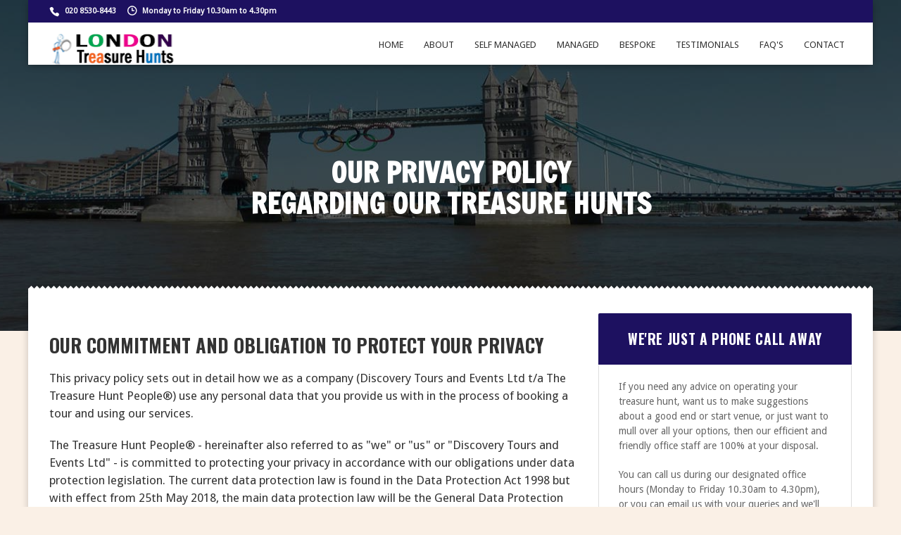

--- FILE ---
content_type: text/html
request_url: https://www.treasure-hunt-people.co.uk/privacy-policy.htm
body_size: 7867
content:
<!DOCTYPE html>
<!--[if IE 9]><html class="ie ie9"><![endif]-->
<html lang="en">
<head>
<!-- Google Tag Manager -->
<script>(function(w,d,s,l,i){w[l]=w[l]||[];w[l].push({'gtm.start':
new Date().getTime(),event:'gtm.js'});var f=d.getElementsByTagName(s)[0],
j=d.createElement(s),dl=l!='dataLayer'?'&l='+l:'';j.async=true;j.src=
'https://www.googletagmanager.com/gtm.js?id='+i+dl;f.parentNode.insertBefore(j,f);
})(window,document,'script','dataLayer','GTM-KHH2LQC');</script>
<!-- End Google Tag Manager -->
	<meta charset="utf-8">
	<meta http-equiv="X-UA-Compatible" content="IE=edge">
	<meta name="viewport" content="width=device-width, initial-scale=1">
    <title>Our Privacy Policy</title>
<meta name="description" content="On this page you will find our privacy policy." />
<meta name="robots" content="noindex">
	<!-- GOOGLE WEB FONT -->
	<link href="https://fonts.googleapis.com/css?family=Droid+Sans|Francois+One|Oswald:700" rel="stylesheet">
	<link href="css/icon_fonts/css/all_icons.min.css" rel="stylesheet">
	<link href="css/stylesheet.css" rel="stylesheet">
	<!--[if lt IE 9]>
      <script src="js/html5shiv.min.js"></script>
      <script src="js/respond.min.js"></script>
    <![endif]-->
</head>
<body>
<!-- Google Tag Manager (noscript) -->
<noscript><iframe src="https://www.googletagmanager.com/ns.html?id=GTM-KHH2LQC"
height="0" width="0" style="display:none;visibility:hidden"></iframe></noscript>
<!-- End Google Tag Manager (noscript) -->
<!--[if lte IE 8]>
<p class="chromeframe">You are using an <strong>outdated</strong> browser. Please <a href="http://browsehappy.com/">upgrade your browser</a>.</p>
<![endif]-->
<!-- Header================================================== -->
<div id="header_1">
<header>
<div id="top_line">
<div class="container">
<div class="row">
<div class="col-md-6 col-sm-6 col-xs-12">
<a href="tel:00442085308443" id="phone_top">020 8530-8443</a><span id="opening">Monday to Friday 10.30am to 4.30pm</span>
</div>
</div>
<!-- End row -->
</div>
<!-- End container-->
</div>
<!-- End top line-->
<div class="container">
<div class="row">
<div class="col-md-3 col-sm-3 col-xs-3">
<a href="https://www.treasure-hunt-people.co.uk"><img src="images/treasure-hunt-logo.png" width="180" height="48" alt="London Treasure Hunt People Logo." data-retina="true" id="logo"></a>
</div>
<nav class="col-md-9 col-sm-9 col-xs-9">						
<a class="cmn-toggle-switch cmn-toggle-switch__htx open_close" href="javascript:void(0);"><span>Menu mobile</span></a>
<div class="main-menu">
<div id="header_menu">
<img src="images/logo_menu.png" width="145" height="34" alt="Dickens Tours" data-retina="true">
</div>
<a href="#" class="open_close" id="close_in"><i class="icon_set_1_icon-77"></i></a>
<ul>
<li><a href="https://www.treasure-hunt-people.co.uk/">Home</a></li>
<li><a href="https://www.treasure-hunt-people.co.uk/about_us1.htm">About</a></li>							
<li><a href="https://www.treasure-hunt-people.co.uk/self_managed1.htm">Self Managed</a></li>
<li><a href="https://www.treasure-hunt-people.co.uk/managed.htm">Managed</a></li>
<li><a href="https://www.treasure-hunt-people.co.uk/tailored.htm">Bespoke</a></li>
<li><a href="https://www.treasure-hunt-people.co.uk/testimonials1.htm">Testimonials</a></li>
<li><a href="https://www.treasure-hunt-people.co.uk/faqs.htm">Faq&#39;s</a></li>	
<li><a href="https://www.treasure-hunt-people.co.uk/contact.htm">Contact</a></li>
</ul>							
</div>
<!-- End main-menu -->
</nav>
</div>
</div>
<!-- container -->
</header>
</div>
<!-- SubHeader =============================================== -->
<section class="parallax_window_in" data-parallax="scroll" data-image-src="images/self-managed-slide.jpg" data-natural-width="1400" data-natural-height="470">
<div id="sub_content_in">
<div id="animate_intro">
<h1 class="title">OUR PRIVACY POLICY<br> REGARDING OUR TREASURE HUNTS</h1>
</div>
</div>
</section>
<!-- End section -->
<!-- End SubHeader ============================================ -->
<section class="wrapper">
<div class="divider_border"></div>
<div class="container">
<div class="row">
<div class="col-md-8">
<div class="tab-content">
<div class="tab-pane fade in active" id="tab_1">
<h2>OUR COMMITMENT AND OBLIGATION TO PROTECT YOUR PRIVACY</h2>
<p>This privacy policy sets out in detail how we as a company (Discovery Tours and Events Ltd t/a The Treasure Hunt People&reg;) use any personal data that you provide us with in the process of booking a tour and using our services. </p>
<p>The Treasure Hunt People&reg; - hereinafter also referred to as &quot;we&quot; or &quot;us&quot; or &quot;Discovery Tours and Events Ltd&quot; - is committed to protecting your privacy in accordance with our obligations under data protection legislation. The current data protection law is found in the Data Protection Act 1998 but with effect from 25th May 2018, the main data protection law will be the General Data Protection Regulation as supplemented by the Data Protection Act 2018 and related laws.</p>
<h2>IN A NUTSHELL - A QUICK SUMMARY</h2>
<p>Firstly, as a company (Discovery Tours and Events Ltd), is a controller of personal data under the terms of the General Data Protection Regulation 2016 (GDPR), but we do make use of third party services as processors of your information. Details of these third party providers, and links to their privacy policies, can be found further down this page.</p>
<p>We take your personal data extremely seriously and we will only ever use any information (such as your name, telephone number, organisation name, postal address or email address) that you provide us with to contact you for purposes to do with any tour or service that you have booked with us.</p>
<p>These include, sending you a confirmation of your treasure hunt order and phoning you on the number you provide us with to notify you of any changes to your treasure hunt route prior to the date you wish to undertake it.</p>
<p>These are the only circumstances under which we will contact you - as we hate spam as much as you do and we simply do not engage in it.</p>
<p>You have the right to ask to see and/or amend or delete any of the personal details we hold on you, and details of how to do this can be found further down this page.</p>
<p>In summary, when you book or order a treasure hunt with us, we will ask you for your name, the name of your organisation (if applicable), your postal address, your email address and your phone number. These will only be used to confirm your treasure hunt, to send your treasure hunt to you and to contact you to notify you of any changes that might have occurred on the treasure hunt route between us sending the packs out to you and the date you intend to do the treasure hunt on.</p>
<p>We will not pass on or sell any of your details to third party marketers or companies, nor will we use your personal data to pester you with special offers or marketing emails.</p>
<h2>AND NOW - THE POLICY IN  DETAIL</h2>
<h2>GET A CUP OF TEA OR COFFEE AND READ ON!</h2>
<p>For the purposes of full compliance with Data Protection Laws and specifically the General Data Protection Regulation 2016 (GDPR), which takes effect on and from the 25th May 2018, we list below, in the interest of full transparency, how we treat personal data which we receive from you.</p>
<h2>WE HAVE A LEGAL OBLIGATION</h2>
<p>Whenever you provide us with any personal details we have a legal obligation  to use your information in line with all applicable laws concerning the protection of personal data; including the Data Protection Act 1998 (DPA) and The General Data Protection Regulation 2016.</p>
<h2>WHO WE ARE</h2>
<p>Our company is Discovery Tours and Events Ltd t/a as the Treasure Hunt People&reg;.</p>
<p>We are a UK Registered Company, Registration Number 05005842.</p> 
<p>Our Registered Office is<br> 9 The Shrubberies <br>George Lane<br>South Woodford<br>London<br>E18 1BD.<br>United Kingdom</p>
<p>Our email address is admin@londondiscoverytours.co.uk.</p>
<p>Our phone number is 020 8530-8443.</p>
<h2>THE SERVICES WE PROVIDE</h2>
<p>We provide treasure hunts on foot in London.</p>
<h2>PRIVACY AND DATA PROTECTION OFFICER</h2>
<p>Should you have any concerns about information we might hold on you please either phone, email or write to us, using the information provided above and address your correspondence, or ask to speak to the Privacy officer.</p>
<h2>VISITORS TO OUR WEBSITE</h2>
<p>When someone visits <a href="https://www.treasure-hunt-people.co.uk">our website</a>, we use a third party service, Google Analytics, to collect standard internet information and details of how visitors behave in relation to our website.</p>
<p>We do this to find out things such as the number of visitors to the various parts of the site.</p>
<p>This information is processed in a way that does not identify the person, or the persons, who visited our website.</p>
<h2>INFORMATION WE COLLECT FROM YOU</h2>
<p>When you order a treasure hunt, or any other service with us, we will ask you to provide us with the following information.</p>
<p>1. Your name.</p>
<p>2. The date you wish to take the treasure hunt.</p>
<p>3. Your email address. </p>
<p>4. Your postal address,</p>
<p>5. Your contact phone number, either landline or mobile.</p>
<h2>WHY WE REQUEST THIS INFORMATION</h2>
<p>We need to post your treasure hunt to you using the Royal Mail Special Delivery Service.</p>
<p>We also keep a record of your phone number and email address in the event we need to contact you to notify you of any changes to the tour you have booked.</p>
<p>This data is used for operational reasons it would not be possible to provide our services efficiently without the data.</p>
<h2>HOW WE COLLECT THE REQUESTED INFORMATION</h2>
<p>You will provide us with your information by way of our order form or shopping cart, all of which are fully secure (you will see the little padlock in your browser at the top of the page).</p>
<p>When you visit any of our websites, we will also collect technical information, such as the Internet Protocol (IP) address used to connect your computer to the Internet, your browser type and version, your time zone setting, your operating system and platform.</p>
<p>In addition we will use Google Analytics - which will make use of Cookies- to track your journey through out website in order to  understand the interests of our website visitors and tailor the walks, services and information we offer to the wishes and interests of our visitors.</p>
<p>You can find full details of how Cookies are used on our dedicated Cookies Page, which can be <a href="https://www.treasure-hunt-people.co.uk/cookies.htm" target="_blank"> found here.</a></p>
<h2>PHONE ENQUIRIES</h2>
<p>If you phone us for information, we may take a record of your name, phone number and email address. These records will be stored in our office and, unless you request further or regular communication with us, these records will be shredded at the end of each month.</p>
<h2>MANAGED TREASURE HUNTS</h2>
<p>If you book a managed treasure hunt with us, we will request your name, organization, phone number, postal address and email address.</p>
<p>This information will be stored on a secure server operated by one of our Data Processing partners, Shopify, Zoho, Wufoo or Send Owl.</p>
<p>In addition, your name and contact mobile phone number will be passed to the event manager, and it will be kept by them only for the duration of the treasure hunt, after which it will be deleted.</p>
<p>When we invoice you for a managed treasure hunt, your name, organisation (if applicable), phone number, postal address and email address will be on the invoice.</p>
<p>Again, all our invoices are stored securely online and are only shared with our data processor partner or our Accountants (Alan Patient and Co, South Woodford), for the purpose of preparing our annual returns, and, if requested, by HMRC.</p>
<p>Other than these aforementioned instances, your private details will not be shared with any outside parties in any way.</p>
<h2>CREDIT OR DEBIT CARD DETAILS</h2>
<p>Although you pay for the tour using a credit or debit card, or a Paypal account, this information is processed by Shopify (and sometimes by Paypal), and none of your financial details (credit card number, expiry date or CSV number) are sent to us.</p>
<p>Shopify or Paypal will keep a record of the data you provide, and this will be used by us should we need to make a refund should you request one. However, we do not see, nor have access to, your actual credit card information. </p>
<h2>LEGAL BASIS FOR RECEIVING YOUR DATA</h2>
<p>The use of your information is necessary for us to be able to fulfill the contract that you enter into with us. When you make an online order, for example, we will use the information you provide us with to carry out our obligation to complete and administer that order.</p>
<p>Without collecting this information we would be unable to fulfill our contractual obligations to you.</p>
<h2>HOW WE USE YOUR INFORMATION</h2>
<p>We are dedicated to customer satisfaction and realise that, in providing us with personal information, you have placed a great deal of trust in us.</p>
<p>Therefore, we will never abuse your trust and will only use your information to provide you with the products and/or services you have requested from us and booked with us.</p>
<p>To that end, here is a break down of how we use each piece of information that you provide us with:-</p>
<p><strong>YOUR NAME</strong>:- Your name helps us identify you as the person who placed the order and as the ultimate recipient of our products or services.</p>
<p><strong>YOUR EMAIL ADDRESS:-</strong> Your email address is used to confirm your order.  We will also use the email address to notify you of any changes to the treasure hunt route, or of any known problems on the tube such as line or station closures.</p>
<p><strong>YOUR PHONE NUMBER:-</strong> In the event of last minute changes to your treasure hunt, we ask that you provide us with a mobile phone number, or a landline number at the time of placing your order so that we can call you should anything change.</p>
<p><strong>YOUR POSTAL ADDRESS:-</strong> If you order a self-managed treasure hunt from us this will be sent by the Royal Mail Special Delivery Service.</p>
<p>To that end we will share your contact details with Royal Mail and you will have a dedicated log-in via which you can check the progress of your order.</p>
<h2>WE NEVER SHARE YOUR INFORMATION</h2>
<p>We will not share your personal information with or sell it to third-party marketers.</p>
<p>We will keep your information within our organisation except where disclosure is required or permitted by law, or when we use third party service providers to supply and support our services to you.  We have contracts in place with our data processors. This means that they cannot do anything with your personal data unless we have instructed them to do so. They will not share your personal data with any organisation apart from us. They will hold it securely and retain it for the period we instruct.</p>
<h2>WHO ARE OUR DATA PROCESSORS?</h2>
<p>The organisations we use to store data are:- Shopify, Paypal; Gmail; Royal Mail and Sendowl.</p>
<p>This is how we use their services:-</p>
<p>Royal Mail - Your treasure hunt will be sent using the Royal Mail Special Delivery Service. You can read their <a href="https://www.royalmail.com/privacy-policy" target="_blank"> privacy policy here.</a>  </p>
<p>Payments for our tours are processed by Shopify. They will keep a record of your payment details. However, the only personal data we see is your name, the service your have purchased, the amount you have paid, your postal address and your email address. We do not see, nor have access to any of your financial information, such as credit or debit card details. You can read the <a href="https://www.shopify.com/legal/privacy" target="_blank"> The Shopify privacy policy here.</a></p>
<p>Send Owl, which we use to send out our Free Harry Potter Tour of London, and our free Quiz Trails and walks. Their privacy policy can <a href="https://www.sendowl.com/privacy" target="_blank">be found here</a></p>
<p>Other than the above mentioned data processors, we will not share your personal information with or sell it to any other third-party services or marketers.</p>
<h2>THIRD PARTY WEBSITES</h2>
<p>Our website may include links to third party websites that are not controlled by us. In the event of visiting these websites please be sure to check their Privacy Policies as our policy will not apply.</p>
<h2>HOW LONG WE STORE THE INFORMATION</h2>
<p>We will not store your data for any longer than is necessary. If you are a user of our services, then your information will be held for as long as you continue to use our services.</p>
<h2>QUESTIONS AND CONCERNS</h2>
<p>If you have any questions or comments, or if you want to update, delete, or change any Personal Information we hold, or you have a concern about the way in which we have handled any privacy matter, please use our <a href="https://www.dickenslondontours.co.uk/contact.htm" target="_blank">contact form</a> to send us a message.</p>
<p>You may also contact us by postal mail, email or telephone at:</p>
<p>Privacy Officer</p>
<p>Discovery Tours and Events Ltd<br>9 The Shrubberies <br>George Lane<br>South Woodford<br>London<br>E18 1BD<br>United Kingdom</p>
<p>Email admin@londondiscoverytours.co.uk.</p>
<p>Telephone: 020 8530-8443</p>
<h2>ACCESSING, CHANGING AND DELETING YOUR INFORMATION</h2>
<p>Under the General Data Protection Regulation, you have the right to request a copy of any personal information we hold about you.</p>
<p>You can review this personal information that you have provided us with and make any desired changes to your information at any time by contacting our Privacy Officer, using the above details.</p>
<p>You can also request that we delete any or all of the information that we hold on you, and your request will be complied with within 24 hours.</p>
<h2>SHOULD YOU WISH TO MAKE A COMPLAINT</h2>
<p>We are committed to meeting the highest standards when collecting and using personal information. For this reason, we take any complaints we receive about this very seriously.</p>
<p>We ask that you bring it to our attention if you think that the way in which we collect or use your information is unfair, misleading or inappropriate. We would also welcome any suggestions for improving our procedures.</p>
<p>Should you wish to make a complaint we promise that we will deal with your concerns promptly and with the utmost courtesy.</p>
<p>If, having contacted us, you are not fully satisfied with our response, then you can further complain to the Information Commissioners Office (ICO), the statutory body which oversees data protection law.</p>
<p>Their &quot;report a concern&quot; page can be <a href="https://ico.org.uk/concerns" target="_blank">accessed here.</a></p>
<h2>CHANGES TO OUR PRIVACY POLICY</h2>
<p>All future changes that we make to our privacy policy will be posted on this page and, if it is a major change and we consider it appropriate, we will also notify you by e-mail that a change has taken place. Please check back frequently to see any updates or changes to our privacy policy.</p>
<p>This Privacy Policy was last Updated on 26th November, 2019.</p>
</div>
<!-- End the full description of the treasure hunts -->
</div>
</div>
<aside class="col-md-4">
<div class="info-box expose" id="info_box">
<h3 class="inner">WE&#39;RE JUST A PHONE CALL AWAY</h3>
<p>If you need any advice on operating your treasure hunt, want us to make suggestions about a good end or start venue, or just want to mull over all your options, then our efficient and friendly office staff are 100% at your disposal.</p>
<p>You can call us during our designated office hours (Monday to Friday 10.30am to 4.30pm), or you can email us with your 
queries and we&#39;ll get straight back to you.</p>
</div>
<div class="info-box expose" id="info_box">
<h3 class="inner">WANT US TO TALK YOU <br>THROUGH THE ROUTE</h3>
<p>If you have purchased one of our London treasure hunts and are feeling unsure of anything please get in touch and we&#39;ll be happy to talk you step by step through the route of the particular treasure hunt that you have purchased.</p>
<p>Likewise, if you are looking to plan an event and are uncertain of what to do, pick up the phone and email us and we&#39;ll be happy to advise and make suggestions.</p>
<p>In fact, no matter what your query, we&#39;re on hand to solve any problems or concerns that you might have.</p>
<div class="private-tour-phone">
<h3 class="text-center">OUR PHONE NUMBER IS<br><br>020 8530-8443</h3>	
</div>												
</div>
</aside>
</div>
</div>
</section>
<!-- End section -->
<!-- Bottom margin -->
<div class="bottom_full">
<div class="bottom_full_wp">
</div>
</div>
<!-- End Bottom margin -->
<!-- Begin the footer section -->
<footer>
<div class="container">
<div class="row">
<div class="col-md-3 col-sm-3">
<a href="tel:00442085308443" id="phone">+442085308443</a>
<a href="https://www.treasure-hunt-people.co.uk/contact.htm" id="email_footer">Email Us</a>
</div>
<div class="col-md-3 col-sm-3"><br>
<ul>
<li><a href="https://www.treasure-hunt-people.Co.uk/terms-and-conditions.htm">Terms and Conditions</a></li>
<li><a href="https://www.treasure-hunt-people.co.uk/privacy-policy.htm">Privacy Policy</a></li>
<li><a href="https://www.treasure-hunt-people.co.uk/cookies.htm">Cookies</a></li>
<li><a href="https://www.treasure-hunt-people.co.uk/disability-policy.htm">Disability Policy</a></li>
</ul>
</div>
<div class="col-md-3 col-sm-3"><br>
<ul>
<li><a href="https://www.treasure-hunt-people.co.uk/sitemap.html">HTML Sitemap</a></li>
<li><a href="https://www.treasure-hunt-people.co.uk/sitemap.xml">XML Sitemap</a></li>						
</ul>
</div>
<div class="col-md-3 col-sm-3"><br>
<p>Treasure Hunt People is a trading name of Discovery Tours and Events Ltd</p>
<p>9 The Shrubberies <br> George Lane <br> South Woodford <br> London <br> E18 1BD.</p>
<p>Telephone 020 8530-8443</p>
</div>
</div>
<hr>
<div class="row">
<div class="col-sm-8">
<span id="copy"><span id="copy">&copy; 
<script type="text/javascript">
var today = new Date()
var year = today.getFullYear()
document.write(year)
</script> The Treasure Hunt People  - All rights reserved</span></span>
</div>
</div>
<!-- End row -->
</div>
<!-- End container -->
</footer>
<!-- End footer -->
<div id="toTop"></div>
<!-- Back to top button -->
<!-- COMMON SCRIPTS -->
<script src="js/jquery-2.2.4.min.js"></script>
<script src="js/common_scripts_min.js"></script>
<script src="js/functions.js"></script>
</body>
</html>